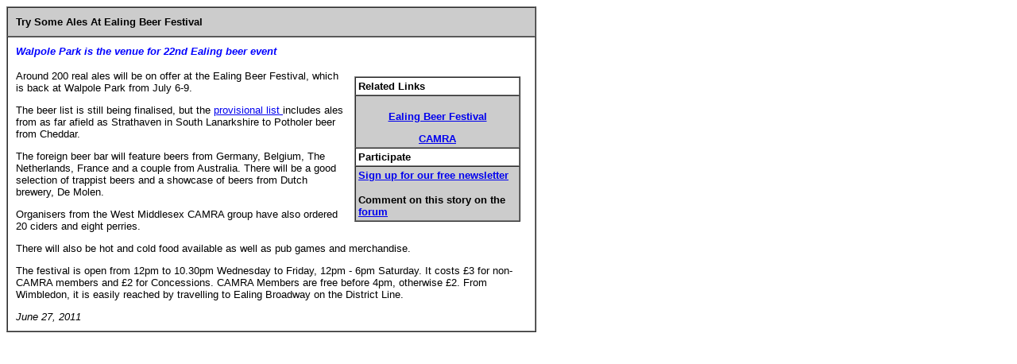

--- FILE ---
content_type: text/html
request_url: https://www.ealingtoday.co.uk/shared/EalingBeerFestivalPreview.htm
body_size: 4105
content:
<html>

<head>
<meta http-equiv="Content-Type" content="text/html; charset=iso-8859-1">
<title>Ealing Beer Festival Preview</title>
<SCRIPT SRC='/server/app/util/common_page.js' LANGUAGE='JavaScript'></SCRIPT>



<style type="text/css">
<!--
.style2 {
	font-size: 13px;
	font-weight: bold;
	font-family: Verdana, Arial, Helvetica, sans-serif;
}
.style3 {
	font-family: Verdana, Arial, Helvetica, sans-serif;
	font-size: 13px;
}
.style5 {font-weight: bold; font-family: Verdana, Arial, Helvetica, sans-serif; color: #000000; font-size: 13px;}
.style7 {font-family: Verdana, Arial, Helvetica, sans-serif; font-size: 13px; color: #0000FF; }
.style8 {
	font-family: Verdana, Arial, Helvetica, sans-serif;
	font-weight: bold;
}
.style9 {font-size: 13px}
-->
</style>
<meta name="keywords" content="sw19 
wimbledon ">
</head>

<body bgcolor="#ffffff">
<table width="667" border="1" cellpadding="10" cellspacing="0">
  <tr >
    <td   bgcolor="#CCCCCC"><strong><span class="style3">Try Some Ales At Ealing Beer Festival </span></strong></td>
  </tr>
  <tr >
    <td ><p><strong><em><span class="style7"> Walpole Park is the venue for 22nd Ealing beer event </span></em></strong></p>
        <table width="35%"  border="0" align="right" cellpadding="8" cellspacing="0">
          <tr>
            <td ><table width="100%" border="1" align="right"  cellpadding="3" cellspacing="0" >
                <tr>
                  <td  bgcolor="#FFFFFF"><font size="2" face="Verdana, Arial, Helvetica, sans-serif"><strong>Related Links</strong></font></td>
                </tr>
                <tr>
                  <td     bgcolor="#CCCCCC"><p align="center" class="style5"><a href="wimbledonstory043.htm"><font size="2" face="Verdana, Arial, Helvetica, sans-serif">                    <br>
                    </font></a><a href="http://www.ealingbeerfestival.org.uk/index.html">Ealing Beer Festival</a></p>
                    <p align="center" class="style5"><a href="http://www.camra.org.uk/">CAMRA</a></p></td>
                </tr>
                <tr>
                  <td  bgcolor="#FFFFFF"><font size="2" face="Verdana, Arial, Helvetica, sans-serif"><strong>Participate</strong></font></td>
                </tr>
                <tr>
                  <td   bgcolor="#CCCCCC"><p class="style8"><a href="http://www.ealingtoday.co.uk/default.asp?section=site&application=user&action=reg-intro" class="style9">Sign up for our free newsletter</a> </p>
                  <p class="style2"><strong>Comment on this story on the <a href="http://www.ealingtoday.co.uk/default.asp?section=community&app=forum/default.asp">forum</a></strong></p>
                  </td>
                </tr>
            </table></td>
          </tr>
      </table>
        <p class="style3"> Around 200 real ales will be on offer at the Ealing Beer Festival, which is back at Walpole Park from July 6-9. &nbsp;
        <p class="style3">The beer list is still being finalised, but the <a href="http://www.ealingbeerfestival.org.uk/beers/index.html">provisional list </a>includes ales from as far afield as Strathaven in South Lanarkshire to Potholer beer from Cheddar.
        <p class="style3">The foreign beer bar will feature beers from Germany, Belgium, The Netherlands, France and a couple from Australia. There will be a good selection of trappist beers and a showcase of beers from Dutch brewery, De Molen.

        <p class="style3">Organisers from the West Middlesex CAMRA group have also ordered 20 ciders and eight perries.
        
        <p class="style3"> There will also be hot and cold food available as well as pub games and merchandise.         
        <p class="style3"> The festival is open from 12pm to 10.30pm Wednesday to Friday, 12pm - 6pm Saturday. It costs &pound;3 for non-CAMRA members and &pound;2 for Concessions. CAMRA Members are free before 4pm, otherwise &pound;2. From Wimbledon, it is easily reached by travelling to Ealing Broadway on the District Line. 
        <p class="style3"><em>June 27, 2011 
        </em><font size="2" face="Verdana, Arial, Helvetica, sans-serif"><br>
        </font></td>
  </tr>
</table>
</body>
</html>
